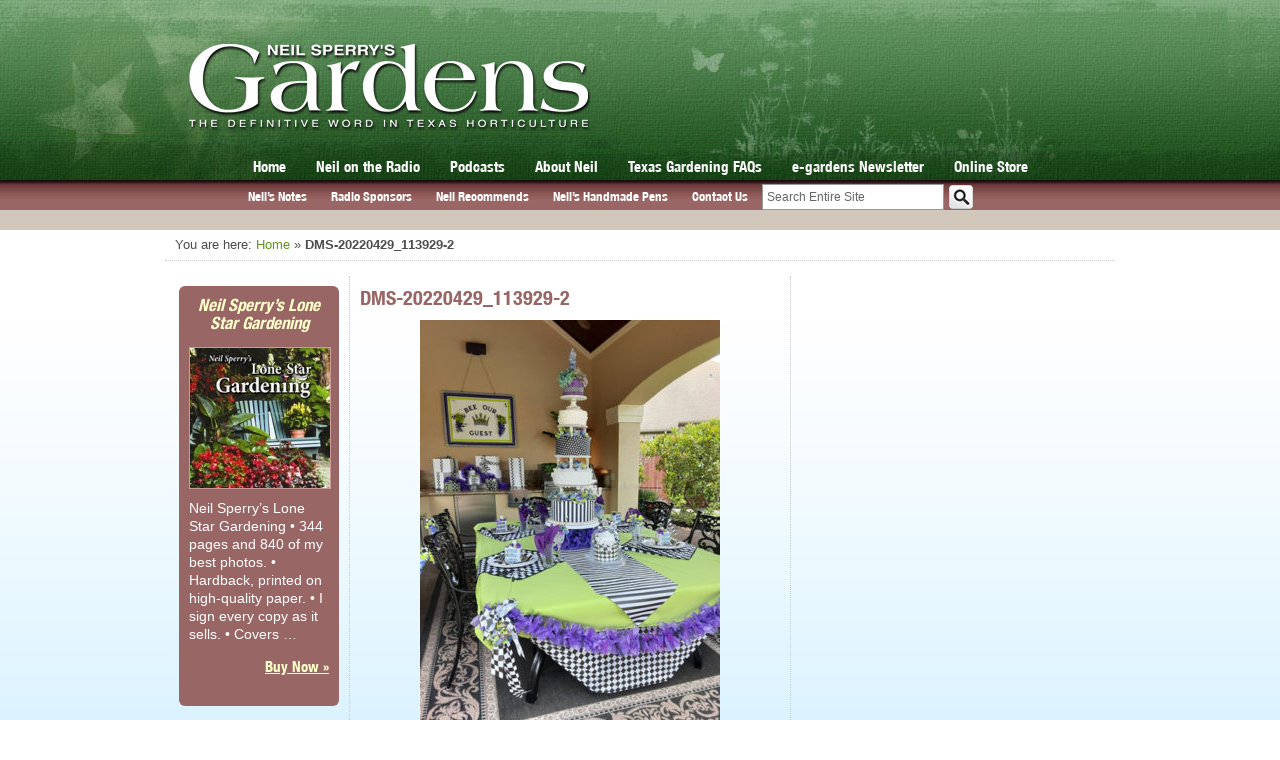

--- FILE ---
content_type: text/html; charset=utf-8
request_url: https://www.google.com/recaptcha/api2/aframe
body_size: -86
content:
<!DOCTYPE HTML><html><head><meta http-equiv="content-type" content="text/html; charset=UTF-8"></head><body><script nonce="g1Ww0qMEQercUVeVDh96Ig">/** Anti-fraud and anti-abuse applications only. See google.com/recaptcha */ try{var clients={'sodar':'https://pagead2.googlesyndication.com/pagead/sodar?'};window.addEventListener("message",function(a){try{if(a.source===window.parent){var b=JSON.parse(a.data);var c=clients[b['id']];if(c){var d=document.createElement('img');d.src=c+b['params']+'&rc='+(localStorage.getItem("rc::a")?sessionStorage.getItem("rc::b"):"");window.document.body.appendChild(d);sessionStorage.setItem("rc::e",parseInt(sessionStorage.getItem("rc::e")||0)+1);localStorage.setItem("rc::h",'1768967955794');}}}catch(b){}});window.parent.postMessage("_grecaptcha_ready", "*");}catch(b){}</script></body></html>